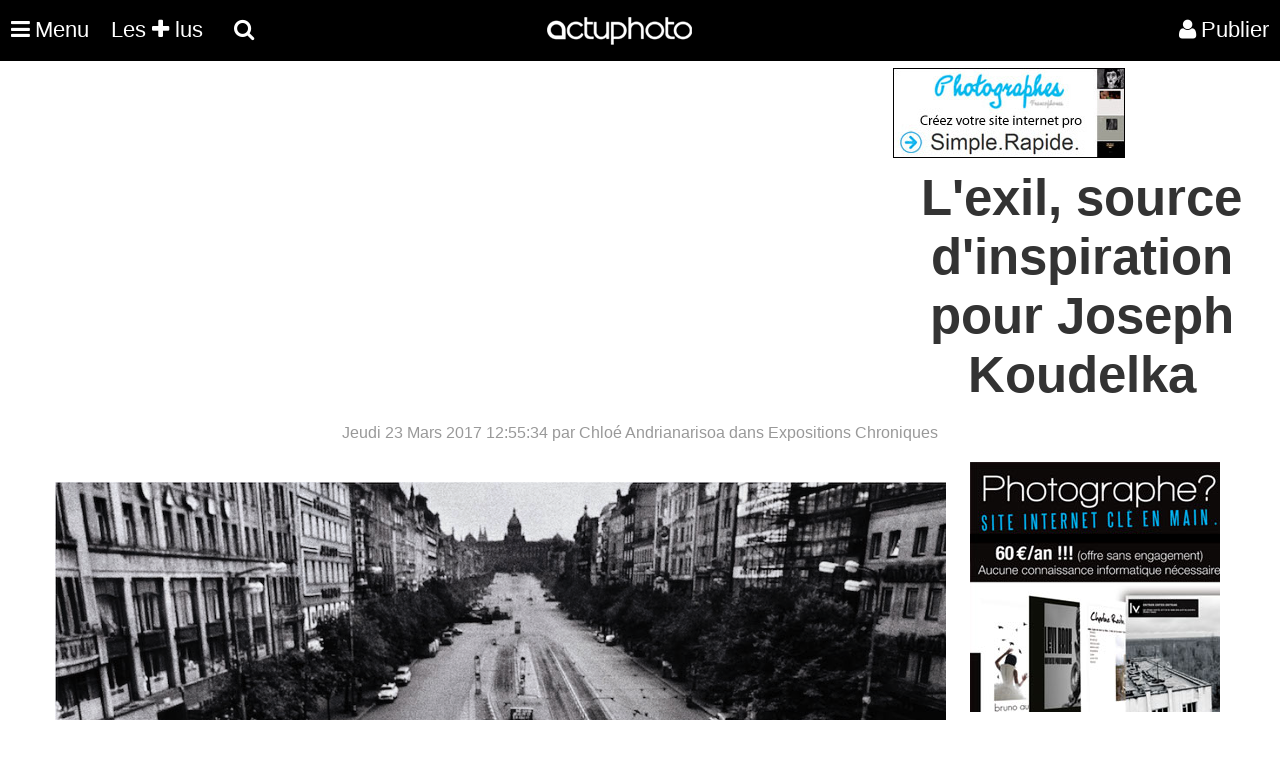

--- FILE ---
content_type: text/html; charset=UTF-8
request_url: https://actuphoto.com/37754-lexil-source-dinspiration-pour-joseph-koudelka.html
body_size: 5427
content:
  <!DOCTYPE HTML>
<html lang="fr">
<head>
<meta charset="utf-8"/>
<meta name="viewport" content="width=device-width, initial-scale=1">
<title>L'exil, source d'inspiration pour Joseph Koudelka   | Actuphoto</title>
<meta name="description" content="" />
<link rel="canonical" href="https://actuphoto.com/37754-lexil-source-dinspiration-pour-joseph-koudelka.html"/>
<link rel="Shortcut Icon" type="image/ico" href="https://actuphoto.com/img/favicon.ico">
<script src="https://actuphoto.com/js/jquery-3.6.4.slim.min.js"></script>
<script src="https://actuphoto.com/js/fonctions.js"></script>
<link type="text/css" rel="stylesheet" href="https://actuphoto.com/css/read.css?v=0.2" />
</head>
<body>
<div id="popup">
<header>
    <nav> 
	  <div class="logo"><a href="https://actuphoto.com/">
			<img src="https://actuphoto.com/img/logo.png" title="Actualité photographique par Actuphoto"/>		  </a>
	</div>
	
	    <nav id="menu">
    <ul class="mobile-nav" id="mobile">
	<li class="menu-item menuhoclr"><a href="javascript:;" id="nav-icon" class="menu-btn menu-link"><i class="fa fa-times fa-2" aria-hidden="true"></i></a></li>
				<li class="menu-item"><a href="https://actuphoto.com/expositions-photo/" >Expositions</a></li>
		<li class="menu-item"><a href="https://actuphoto.com/photographes/">Photographes</a></li>
		<li class="menu-item"><a href="https://actuphoto.com/concours-photo/" >Concours photo</a></li>
		<li class="menu-item"><a href="https://actuphoto.com/interviews/">Interviews</a></li>
		<li class="menu-item"><a href="https://actuphoto.com/chroniques/">Chroniques</a></li>
		<li class="menuhoclr menuspace"></li>
		<li class="menu-item"><a href="https://actuphoto.com/apropos/qui-sommes-nous.html" class="sous_menu" rel="nofollow">À propos</a></li>
		<li class="menu-item"><a href="https://actuphoto.com/apropos/aide" class="sous_menu" >Nous contacter</a></li>

		<li class="menuhoclr menuspace"></li>
		<li class="menu-item menuhoclr">
<a href="https://www.facebook.com/pages/Actuphoto/187796517437" class="tip blanc socialmenu" rel="nofollow"><i class="fa fa-facebook fa-1"></i></a>
<a href="https://twitter.com/actuphoto" class="tip blanc socialmenu" rel="nofollow"><i class="fa fa-twitter fa-1"></i></a>
<a href="https://plus.google.com/+actuphoto" class="tip blanc socialmenu" rel="nofollow"><i class="fa fa-google-plus fa-1"></i></a>
<li class="menuhoclr menuspace"></li>
<li class="menuhoclr menuspace"></li>
<a href="https://actuphoto.com/sitemap/personnes/" class="tip blanc socialmenu" rel="nofollow" ><i class="fa fa-sitemap fa-1"></i><span>Sitemap</span></a>
</li>
				
    </ul>
</nav>
	
      <ul>
        <li><a href="javascript:;" id="nav-icon" class="menu-btn menu-link"><i class="fa fa-bars fa-2"></i><div class="menumobile">Menu</div> </a>
		<ul>
					
			</li>				
		  </ul>

		  
<li><a href="https://actuphoto.com/top/"> Les <i class="fa fa-plus fa-1"></i> lus</a></li>
		  	
<div id="sb-search" class="sb-search">
						<form method="post" action="search.php">
							<input class="sb-search-input" autocomplete="off" onfocus="this.placeholder = 'Rechercher une actualité, exposition, photographe, lieu...'" onblur="this.placeholder = 'Rechercher une actualité, exposition, photographe, lieu...'" value="" placeholder="Rechercher une actualité, exposition, photographe, lieu..." name="rechercher" type="text" name="search" id="search">
							<input class="sb-search-submit" type="submit" value="">
							<span class="sb-icon-search"><i class="fa fa-search"></i> <div class="searchmobile"></div></span>
						</form>
</div>




<li id="profil_account"><a href="https://actuphoto.com/connexion/" rel="nofollow"><i class="fa fa-user"></i><div class="registermobile">Publier</div></a></li>
 </ul>
    </nav>
</header>﻿<div id="publicite">
<div id="publicite_left">
<script async src="//pagead2.googlesyndication.com/pagead/js/adsbygoogle.js"></script>
<!-- Bandeau -->
<ins class="adsbygoogle"
     style="display:block"
     data-ad-client="ca-pub-6802092864797589"
     data-ad-slot="9065793855"
     data-ad-format="auto"></ins>
<script>
(adsbygoogle = window.adsbygoogle || []).push({});
</script>
</div>
<div id="publicite_right">
<a href="https://fr.photographes.com/?pub=actuphoto"  rel="nofollow" title="Création site internet photographe"><img src="https://actuphoto.com/img/pub-photographe.jpg"></a>
</div></div>
<div id="global">
<h1>L'exil, source d'inspiration pour Joseph Koudelka </h1>
<time datetime="2017-03-23"></time><div id="publisher">Jeudi 23 Mars 2017 12:55:34  par Chloé Andrianarisoa  dans Expositions Chroniques </div>				<div id="content">
			
				<div id="img"><img src="/files/news_37754_0.jpg" title="© Josef Koudelka / Magnum Photos 
© Centre Pompidou / Dist. RMN-GP"><br>© Josef Koudelka / Magnum Photos 
© Centre Pompidou / Dist. RMN-GP</div><div style="width:100%;background-color:#fafafa;padding:20px;border: 1px solid #e2e2e2;color:#555;margin:0 auto 20px;display: inline-block;"><i class="fa fa-location-arrow"></i> Centre Pompidou Place Georges Pompidou 75004 Paris France<br><br><div style="width:100%;display:inline-block;"><div id="artiste"><a href="https://actuphoto.com/josefkoudelka" title="Josef Koudelka"><img src="https://actuphoto.com/img/profil/small_1250020501.jpg"></a></div></div></div><strong>&laquo;&nbsp;C<em>e que je voulais surtout c&#39;&eacute;tait de voyager pour pouvoir photographier. Je ne voulais pas avoir ce que les gens appellent un &laquo;&nbsp;chez soi&nbsp;&raquo;. Je ne voulais pas avoir &agrave; revenir quelque part. J&#39;avais besoin de savoir que rien ne m&#39;attendait nulle part, je devais &ecirc;tre l&agrave; o&ugrave; j&#39;&eacute;tais</em>&nbsp;&raquo;. L&#39;exil, pour Joseph Koudela, n&#39;est en rien v&eacute;cu comme un bannissement contraint et subi. Source d&#39;inspiration et mode de vie, il est m&ecirc;me le sujet de son ouvrage Exils et de l&#39;http://fr.actuphoto.com/37115-exposition-la-fabrique-d-exils-de-josef-koudelka.html", au Centre Pompidou, qui se tient du 22 f&eacute;vrier au 22 mai.</strong><br />
<br />
Ao&ucirc;t 1968, http://fr.actuphoto.com/37115-exposition-la-fabrique-d-exils-de-josef-koudelka.html". Les chars de l&#39;Arm&eacute;e rouge sont entr&eacute;s dans la ville. Des rumeurs colportent qu&#39;une manifestation de protestation se tiendra le lendemain dans l&#39;apr&egrave;s-midi. En r&eacute;alit&eacute;, il s&#39;agit d&#39;un coup mont&eacute; par des agents de Moscou pour provoquer un incident qui justifierait l&#39;invasion. Les citadins sont pr&eacute;venus &agrave; temps et &agrave; l&#39;heure du rendez-vous la place est d&eacute;serte, comme en t&eacute;moigne la photo de Joseph Koudelka. L&#39;avant-bras du photographe s&#39;avance sur l&#39;image pour nous montrer l&#39;heure, derri&egrave;re, les rues sont vides.<br />
<br />
C&#39;est avec ce clich&eacute; historique que s&#39;ouvre l&#39;exposition &laquo;&nbsp;La fabrique d&#39;Exils&nbsp;&raquo; de Joseph Koudelka au Centre Pompidou. Tir&eacute;e dans un format plus grand que les autres photos et accompagn&eacute;e d&#39;une longue explication et d&#39;une remise en contexte, cette image est la seule pi&egrave;ce qui sera aussi r&eacute;f&eacute;renc&eacute;e. Le photographe de l&#39;agence Magnum, fait le choix d&eacute;lib&eacute;r&eacute; de d&eacute;laisser les l&eacute;gendes. En refusant que son travail soit la simple illustration d&#39;une histoire ou d&#39;un reportage, il s&#39;affranchit de l&#39;utilitarisme de la photographie.<br />
<br />
C&#39;est &agrave; partir du don de Joseph Koudelka au Centre Pompidou l&#39;ann&eacute;e derni&egrave;re que cette exposition a vu le jour. Elle s&#39;inspire des &laquo;&nbsp;katalog&nbsp;&raquo; du photographe, ces planches cartonn&eacute;es sur lesquelles Koudelka a pr&eacute;par&eacute; la composition de son ouvrage Exils. L&#39;encha&icirc;nement des clich&eacute;s n&#39;est donc pas le fruit du hasard&nbsp;: il cr&eacute;e des associations th&eacute;matiques ou formelles. En r&eacute;sulte une impression uncanny, d&#39;&nbsp;&laquo;&nbsp;inqui&eacute;tante &eacute;tranget&eacute;&nbsp;&raquo; comme le qualifie le fascicule de l&#39;exposition. C&#39;est au visiteur d&#39;imaginer le lien entre les photos, ou alors de simplement se laisser porter par leur &eacute;trange po&eacute;sie. Coup&eacute; de toute explication, on exp&eacute;rimente la d&eacute;familiarisation, ch&egrave;re aux surr&eacute;alistes. Une main sur un arroseur automatique, un enfant d&eacute;guis&eacute; en ange qui fait du v&eacute;lo ou des ombres d&#39;un cort&egrave;ge sur le pav&eacute;. Autant d&#39;instants o&ugrave; le temps semble suspendu.<br />
<br />
<br />
<p style="text-align: center;">
	<img alt="" src="/clients/fichiers/userfiles/images/KOUDELKA_FRANCE_1980.jpg" style="width: 1024px; height: 681px;" /><br />
	<span style="font-size:10px;"><strong>&copy; Josef Koudelka / Magnum Photos<br />
	&copy; Centre Pompidou / Dist. RMN-GP</strong></span></p>
<br />
Depuis ses premi&egrave;res s&eacute;ries, sur http://fr.actuphoto.com/37115-exposition-la-fabrique-d-exils-de-josef-koudelka.html"http://fr.actuphoto.com/37115-exposition-la-fabrique-d-exils-de-josef-koudelka.html", Joseph Koudleka a fait de l&#39;exil sa m&eacute;thode de travail. Sa d&eacute;cision en 1970 d&#39;&ecirc;tre apatride signe irr&eacute;vocablement ce mode de vie. &laquo;&nbsp;C&#39;est en quittant la Tch&eacute;coslovaquie que j&#39;ai d&eacute;couvert le monde. [&hellip;] et si je ne trouvais rien &agrave; photographier, il &eacute;tait temps de partir ailleurs &raquo;, explique le photographe &agrave; travers des citations inscrites sur les murs. Cette vie de boh&egrave;me, l&#39;artiste l&#39;embrasse avec joie et philosophie. &laquo;&nbsp;<em>Jusqu&#39;&agrave; pr&eacute;sent tu as toujours dormi quelque part et tu dormiras &agrave; nouveau ce soir</em>&nbsp;&raquo;, se dit le photographe. Et ces endroits incongrus, le photographe nous les montre. Il se met lui-m&ecirc;me en sc&egrave;ne, en se photographiant lui et son fid&egrave;le sac de couchage, le soir avant de dormir ou le matin au r&eacute;veil.<br />
<br />
Joseph Koudelka &eacute;rige sa libert&eacute; en asc&egrave;se de vie&nbsp;: il refuse toute commande, il n&#39;a pas de domicile fixe, ni de bien. La vie de http://fr.actuphoto.com/37115-exposition-la-fabrique-d-exils-de-josef-koudelka.html" lui va finalement comme un gant. Le photographe consid&egrave;re sa position comme un privil&egrave;ge. &laquo;&nbsp;<em>Etre un exil&eacute; exige de repartir &agrave; z&eacute;ro. C&#39;est une chance qui m&#39;&eacute;tait donn&eacute;.</em>&nbsp;&raquo;<br />
<br />
<br />
<p style="text-align: center;">
	<img alt="" src="/clients/fichiers/userfiles/images/KOUDELKA_GRECE_1983.jpg" style="width: 1024px; height: 690px;" /><br />
	<span style="font-size:10px;"><strong>&copy; Josef Koudelka / Magnum Photos<br />
	<br />
	<br />
	<br />
	<br />
	<br />
	<img alt="" src="/clients/fichiers/userfiles/images/KOUDELKA_MAGNUM_1984.jpg" style="width: 1024px; height: 690px;" /><br />
	&copy; Josef Koudelka / Magnum Photos</strong></span></p>
<br />
<br><div id="by">
<a href="https://actuphoto.com/chloeandrianarisoa">
<img src="https://actuphoto.com/img/profil/small_1487077464.jpeg">
<br>
Chloé Andrianarisoa</a><br>
</div>
<div id="relatednews" style="display:inline-block;margin-left:-20px;width:100%;margin-top:25px;">
<div style="width:250px;height:320px;float:left;margin-left:20px;">
<div style="float:left;width:100%;height:100%;margin-bottom:20px;">
<a href="https://actuphoto.com/38256-limpressionnante-retrospective-de-pieter-hugo.html" style="color:#000;" >
<div style="margin-bottom:10px;height: 60%; width:100%;background-size:cover;background-repeat:no-repeat;background-image: url('https://actuphoto.com/imagew.php?image=files/news_38256_0.jpg&amp;dst_w=350')"></div>
	<div style="font-size:15px;font-weight:800;float:left;display:inline-block;margin-bottom:10px;">L'impressionnante rétrospective de Pieter Hugo</div> </a>
</div></div>
<div style="width:250px;height:320px;float:left;margin-left:20px;">
<div style="float:left;width:100%;height:100%;margin-bottom:20px;">
<a href="https://actuphoto.com/38255-les-multiples-her-de-diana-kunst.html" style="color:#000;" >
<div style="margin-bottom:10px;height: 60%; width:100%;background-size:cover;background-repeat:no-repeat;background-image: url('https://actuphoto.com/imagew.php?image=files/news_38255_0.jpg&amp;dst_w=350')"></div>
	<div style="font-size:15px;font-weight:800;float:left;display:inline-block;margin-bottom:10px;">Les multiples « Her » de Diana Kunst</div> </a>
</div></div>
<div style="width:250px;height:320px;float:left;margin-left:20px;">
<div style="float:left;width:100%;height:100%;margin-bottom:20px;">
<a href="https://actuphoto.com/38248-les-consequences-sanitaires-de-lagriculture-industrielle-devoilees-par-the-human-cost-of-agrotoxins.html" style="color:#000;" >
<div style="margin-bottom:10px;height: 60%; width:100%;background-size:cover;background-repeat:no-repeat;background-image: url('https://actuphoto.com/imagew.php?image=files/news_38248_0.jpg&amp;dst_w=350')"></div>
	<div style="font-size:15px;font-weight:800;float:left;display:inline-block;margin-bottom:10px;">Les conséquences sanitaires de l'agriculture industrielle dévoilées par « The Human Cost of Agrotoxins »</div> </a>
</div></div>
<div style="width:250px;height:320px;float:left;margin-left:20px;">
<div style="float:left;width:100%;height:100%;margin-bottom:20px;">
<a href="https://actuphoto.com/38225-a-quoi-revent-les-forets.html" style="color:#000;" >
<div style="margin-bottom:10px;height: 60%; width:100%;background-size:cover;background-repeat:no-repeat;background-image: url('https://actuphoto.com/imagew.php?image=files/news_38225_0.jpg&amp;dst_w=350')"></div>
	<div style="font-size:15px;font-weight:800;float:left;display:inline-block;margin-bottom:10px;">«À quoi rêvent les forêts ?»</div> </a>
</div></div>
<div style="width:250px;height:320px;float:left;margin-left:20px;">
<div style="float:left;width:100%;height:100%;margin-bottom:20px;">
<a href="https://actuphoto.com/38202-decouverte-du-surrealisme-en-photographie.html" style="color:#000;" >
<div style="margin-bottom:10px;height: 60%; width:100%;background-size:cover;background-repeat:no-repeat;background-image: url('https://actuphoto.com/imagew.php?image=files/news_38202_0.jpg&amp;dst_w=350')"></div>
	<div style="font-size:15px;font-weight:800;float:left;display:inline-block;margin-bottom:10px;">Découverte du Surréalisme en photographie</div> </a>
</div></div>
<div style="width:250px;height:320px;float:left;margin-left:20px;">
<div style="float:left;width:100%;height:100%;margin-bottom:20px;">
<a href="https://actuphoto.com/38150-rencontres-a-reattu-ou-lhumain-photographique.html" style="color:#000;" >
<div style="margin-bottom:10px;height: 60%; width:100%;background-size:cover;background-repeat:no-repeat;background-image: url('https://actuphoto.com/imagew.php?image=files/news_38150_0.jpg&amp;dst_w=350')"></div>
	<div style="font-size:15px;font-weight:800;float:left;display:inline-block;margin-bottom:10px;">« Rencontres à Réattu » ou l'Humain photographique</div> </a>
</div></div>
<div style="width:250px;height:320px;float:left;margin-left:20px;">
<div style="float:left;width:100%;height:100%;margin-bottom:20px;">
<a href="https://actuphoto.com/38149-une-introspection-dans-les-lieux-et-les-ames-par-estelle-lagarde.html" style="color:#000;" >
<div style="margin-bottom:10px;height: 60%; width:100%;background-size:cover;background-repeat:no-repeat;background-image: url('https://actuphoto.com/imagew.php?image=files/news_38149_0.jpg&amp;dst_w=350')"></div>
	<div style="font-size:15px;font-weight:800;float:left;display:inline-block;margin-bottom:10px;">Une introspection dans les lieux et les âmes par Estelle Lagarde</div> </a>
</div></div>
<div style="width:250px;height:320px;float:left;margin-left:20px;">
<div style="float:left;width:100%;height:100%;margin-bottom:20px;">
<a href="https://actuphoto.com/38111-deux-univers-en-un-a-la-maison-europeenne-de-la-photographie.html" style="color:#000;" >
<div style="margin-bottom:10px;height: 60%; width:100%;background-size:cover;background-repeat:no-repeat;background-image: url('https://actuphoto.com/imagew.php?image=files/news_38111_0.jpg&amp;dst_w=350')"></div>
	<div style="font-size:15px;font-weight:800;float:left;display:inline-block;margin-bottom:10px;">Deux univers en un à la Maison Européenne de la Photographie</div> </a>
</div></div>
</div>

</div>
				<div id="sidebar">
								<a href="http://photographes.com" title="créer un site photo" rel="nofollow"><img src="https://actuphoto.com/img/photographes800x600.jpg"></a>
								﻿<script async src="//pagead2.googlesyndication.com/pagead/js/adsbygoogle.js"></script>
<!-- carré -->
<ins class="adsbygoogle"
     style="display:inline-block;width:300px;height:250px"
     data-ad-client="ca-pub-6802092864797589"
     data-ad-slot="3137447121"></ins>
<script>
(adsbygoogle = window.adsbygoogle || []).push({});
</script><br>
		</div>
  <script type='text/javascript'><!--//<![CDATA[
	var m3_u = (location.protocol=='https:'?'https://cas.criteo.com/delivery/ajs.php':'https://cas.criteo.com/delivery/ajs.php');
	var m3_r = Math.floor(Math.random()*99999999999);
	if (!document.MAX_used) document.MAX_used = ',';
	document.write ("<scr"+"ipt type='text/javascript' src='"+m3_u);
	document.write ("?nodis=1&amp;zoneid=3183");
	document.write ('&amp;cb=' + m3_r);
	if (document.MAX_used != ',') document.write ("&amp;exclude=" + document.MAX_used);
	document.write (document.charset ? '&amp;charset='+document.charset : (document.characterSet ? '&amp;charset='+document.characterSet : ''));
	document.write ("&amp;loc=" + escape(window.location));
	if (document.referrer) document.write ("&amp;referer=" + escape(document.referrer));
	if (document.context) document.write ("&context=" + escape(document.context));
	if (document.mmm_fo) document.write ("&amp;mmm_fo=1");
	document.write ("'><\/scr"+"ipt>");
//]]>--></script>
</div>	
<script async src="https://actuphoto.com/js/preloding.js"></script>
<script async src="https://actuphoto.com/js/classie.js"></script>
<script  src="https://actuphoto.com/js/uisearch.js"></script>
<script async src="https://actuphoto.com/js/backtop.js"></script>
<footer>
<div class="rowfooter">
    <a href="https://wekio.com" title="Création site internet - Créer un site">©</a> <a href="https://actuphoto.com" title="Actualité photographie">Actuphoto.com</a> Actualité photographique

	<p>Dimanche 25 janvier 2026 - 91 connectés - <a href="https://linkeyo.com/actuphoto" title="Suivez nous" style="color:white;">Suivez-nous</a></p>
      <ul style="padding-left:0!important;max-width: none!important;">
		<li><a href="https://fr.photographes.com/" title="Création site pour photographe">Photographes</a></li>
		<li><a href="https://photographers.pro" title="Photographers">Photographers</a></li>
		<li><a href="https://fotografos.com" title="Fotografos">Fotografos</a></li>
		<li><a href="https://fotografi.com" title="Fotografi">Fotografi</a></li>
		<li><a href="https://fotografen.com" title="Fotografen">Fotografen</a></li>
		<li><a href="https://peintres.org" title="Création site pour peintre">Peintres</a></li>
		<li><a href="https://artistes.com" title="Création site pour artiste">Artistes</a></li>
		<li><a href="https://architectes.me" title="Création site pour architecte">Architectes</a></li>
		<li><a href="https://acteurs.com" title="Création site pour acteur">Acteurs</a></li>
		<li><a href="https://chanteurs.com" title="Création site pour chanteur">Chanteurs</a></li>
		<li><a href="https://modeles.pro" title="Création site pour modèle">Modeles</a></li>
      </ul><br><br>
</div>

<a href="#0" class="cd-top">Top</a>
</footer></div>
</body></html>

--- FILE ---
content_type: text/html; charset=utf-8
request_url: https://www.google.com/recaptcha/api2/aframe
body_size: 260
content:
<!DOCTYPE HTML><html><head><meta http-equiv="content-type" content="text/html; charset=UTF-8"></head><body><script nonce="RAq-BbZ6FesMG-B-VCqaRQ">/** Anti-fraud and anti-abuse applications only. See google.com/recaptcha */ try{var clients={'sodar':'https://pagead2.googlesyndication.com/pagead/sodar?'};window.addEventListener("message",function(a){try{if(a.source===window.parent){var b=JSON.parse(a.data);var c=clients[b['id']];if(c){var d=document.createElement('img');d.src=c+b['params']+'&rc='+(localStorage.getItem("rc::a")?sessionStorage.getItem("rc::b"):"");window.document.body.appendChild(d);sessionStorage.setItem("rc::e",parseInt(sessionStorage.getItem("rc::e")||0)+1);localStorage.setItem("rc::h",'1769316540899');}}}catch(b){}});window.parent.postMessage("_grecaptcha_ready", "*");}catch(b){}</script></body></html>